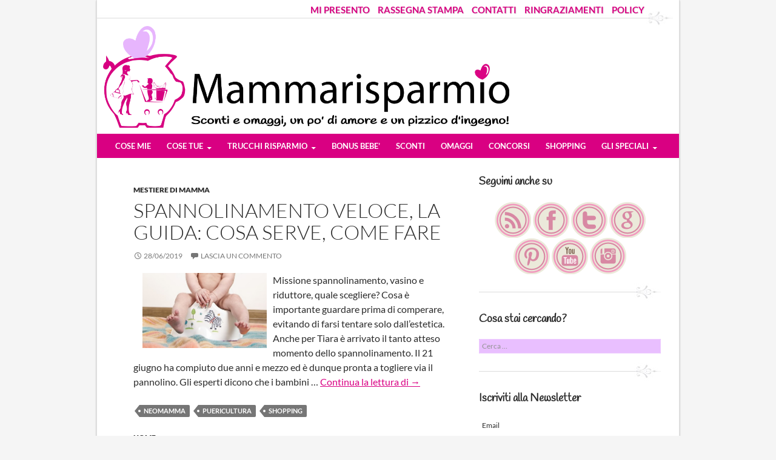

--- FILE ---
content_type: text/html; charset=UTF-8
request_url: https://mammarisparmio.it/tag/shopping/page/2/
body_size: 12578
content:
<!DOCTYPE html>
<!--[if IE 7]>
<html class="ie ie7" dir="ltr" lang="it-IT" prefix="og: https://ogp.me/ns#">
<![endif]-->
<!--[if IE 8]>
<html class="ie ie8" dir="ltr" lang="it-IT" prefix="og: https://ogp.me/ns#">
<![endif]-->
<!--[if !(IE 7) | !(IE 8) ]><!-->
<html dir="ltr" lang="it-IT" prefix="og: https://ogp.me/ns#">
<!--<![endif]-->
<head>
	<meta charset="UTF-8">
	<meta name="viewport" content="width=device-width">
        <meta name="p:domain_verify" content="9e9c20aebc4d60ff05fac00a81ff967b"/>
        <meta name="msvalidate.01" content="C414461DBF573681C7AA373F30BF57E1" /> 
	<meta property="fb:app_id" content="230093260448184"/>
	
	<link rel="profile" href="//gmpg.org/xfn/11">
	<link rel="pingback" href="https://mammarisparmio.it/xmlrpc.php">
	<link rel="shortcut icon" href="https://mammarisparmio.it/wp-content/themes/mammarisparmio/favicon.ico" />


	<!--[if lt IE 9]>
	<script src="https://mammarisparmio.it/wp-content/themes/twentyfourteen/js/html5.js"></script>
	<![endif]-->

        <script type="text/javascript">
          var ajaxurl = "https://mammarisparmio.it/wp-admin/admin-ajax.php";
        </script>

        <!-- Google Analytics-->
        <script type="text/javascript">
             (function(i,s,o,g,r,a,m){i['GoogleAnalyticsObject']=r;i[r]=i[r]||function(){
             (i[r].q=i[r].q||[]).push(arguments)},i[r].l=1*new Date();a=s.createElement(o),
             m=s.getElementsByTagName(o)[0];a.async=1;a.src=g;m.parentNode.insertBefore(a,m)
             })(window,document,'script','//www.google-analytics.com/analytics.js','ga');
             ga('create', 'UA-41649789-1', 'mammarisparmio.it');
             ga('set', 'anonymizeIp', true);
             ga('require', 'displayfeatures');
             ga('send', 'pageview');
        </script>
<!-- Global site tag (gtag.js) - Google Analytics -->
<script async src="https://www.googletagmanager.com/gtag/js?id=UA-111769568-1"></script>
<script>
  window.dataLayer = window.dataLayer || [];
  function gtag(){dataLayer.push(arguments);}
  gtag('js', new Date());

  gtag('config', 'UA-111769568-1');
</script>

<script async src="https://pagead2.googlesyndication.com/pagead/js/adsbygoogle.js"></script>
<script>
 (adsbygoogle = window.adsbygoogle || []).push({
   google_ad_client: "ca-pub-3099072528023601",
   enable_page_level_ads: true
 });
</script>


		<script type="text/javascript">function theChampLoadEvent(e){var t=window.onload;if(typeof window.onload!="function"){window.onload=e}else{window.onload=function(){t();e()}}}</script>
		<script type="text/javascript">var theChampDefaultLang = 'it_IT', theChampCloseIconPath = 'https://mammarisparmio.it/wp-content/plugins/super-socializer/images/close.png';</script>
		<script>var theChampSiteUrl = 'https://mammarisparmio.it', theChampVerified = 0, theChampEmailPopup = 0, heateorSsMoreSharePopupSearchText = 'Search';</script>
			<script> var theChampSharingAjaxUrl = 'https://mammarisparmio.it/wp-admin/admin-ajax.php', heateorSsFbMessengerAPI = 'https://www.facebook.com/dialog/send?app_id=595489497242932&display=popup&link=%encoded_post_url%&redirect_uri=%encoded_post_url%',heateorSsWhatsappShareAPI = 'web', heateorSsUrlCountFetched = [], heateorSsSharesText = 'Shares', heateorSsShareText = 'Share', theChampPluginIconPath = 'https://mammarisparmio.it/wp-content/plugins/super-socializer/images/logo.png', theChampSaveSharesLocally = 0, theChampHorizontalSharingCountEnable = 1, theChampVerticalSharingCountEnable = 0, theChampSharingOffset = -10, theChampCounterOffset = -10, theChampMobileStickySharingEnabled = 0, heateorSsCopyLinkMessage = "Link copied.";
		var heateorSsHorSharingShortUrl = "https://mammarisparmio.it/?p=14262";		</script>
			<style type="text/css">
						.the_champ_button_instagram span.the_champ_svg,a.the_champ_instagram span.the_champ_svg{background:radial-gradient(circle at 30% 107%,#fdf497 0,#fdf497 5%,#fd5949 45%,#d6249f 60%,#285aeb 90%)}
					.the_champ_horizontal_sharing .the_champ_svg,.heateor_ss_standard_follow_icons_container .the_champ_svg{
					color: #fff;
				border-width: 0px;
		border-style: solid;
		border-color: transparent;
	}
		.the_champ_horizontal_sharing .theChampTCBackground{
		color:#666;
	}
		.the_champ_horizontal_sharing span.the_champ_svg:hover,.heateor_ss_standard_follow_icons_container span.the_champ_svg:hover{
				border-color: transparent;
	}
		.the_champ_vertical_sharing span.the_champ_svg,.heateor_ss_floating_follow_icons_container span.the_champ_svg{
					color: #fff;
				border-width: 0px;
		border-style: solid;
		border-color: transparent;
	}
		.the_champ_vertical_sharing .theChampTCBackground{
		color:#666;
	}
		.the_champ_vertical_sharing span.the_champ_svg:hover,.heateor_ss_floating_follow_icons_container span.the_champ_svg:hover{
						border-color: transparent;
		}
	@media screen and (max-width:783px){.the_champ_vertical_sharing{display:none!important}}</style>
		<style>img:is([sizes="auto" i], [sizes^="auto," i]) { contain-intrinsic-size: 3000px 1500px }</style>
	
		<!-- All in One SEO 4.7.9.1 - aioseo.com -->
		<title>shopping | Mammarisparmio. Blog di una mamma che parla di risparmio - Part 2</title>
	<meta name="description" content="- Part 2" />
	<meta name="robots" content="noindex, nofollow, max-image-preview:large" />
	<meta name="google-site-verification" content="fDfYm7yXf34RCLsMVd6V1x9FxYVCVYj4Lb0rOnA2PA0" />
	<meta name="msvalidate.01" content="C414461DBF573681C7AA373F30BF57E1" />
	<meta name="p:domain_verify" content="9e9c20aebc4d60ff05fac00a81ff967b" />
	<link rel="canonical" href="https://mammarisparmio.it/tag/shopping/page/2/" />
	<link rel="prev" href="https://mammarisparmio.it/tag/shopping/" />
	<link rel="next" href="https://mammarisparmio.it/tag/shopping/page/3/" />
	<meta name="generator" content="All in One SEO (AIOSEO) 4.7.9.1" />
		<meta name="google" content="nositelinkssearchbox" />
		<script type="application/ld+json" class="aioseo-schema">
			{"@context":"https:\/\/schema.org","@graph":[{"@type":"BreadcrumbList","@id":"https:\/\/mammarisparmio.it\/tag\/shopping\/page\/2\/#breadcrumblist","itemListElement":[{"@type":"ListItem","@id":"https:\/\/mammarisparmio.it\/#listItem","position":1,"name":"Home","item":"https:\/\/mammarisparmio.it\/","nextItem":{"@type":"ListItem","@id":"https:\/\/mammarisparmio.it\/tag\/shopping\/#listItem","name":"shopping"}},{"@type":"ListItem","@id":"https:\/\/mammarisparmio.it\/tag\/shopping\/#listItem","position":2,"name":"shopping","previousItem":{"@type":"ListItem","@id":"https:\/\/mammarisparmio.it\/#listItem","name":"Home"}}]},{"@type":"CollectionPage","@id":"https:\/\/mammarisparmio.it\/tag\/shopping\/page\/2\/#collectionpage","url":"https:\/\/mammarisparmio.it\/tag\/shopping\/page\/2\/","name":"shopping | Mammarisparmio. Blog di una mamma che parla di risparmio - Part 2","description":"- Part 2","inLanguage":"it-IT","isPartOf":{"@id":"https:\/\/mammarisparmio.it\/#website"},"breadcrumb":{"@id":"https:\/\/mammarisparmio.it\/tag\/shopping\/page\/2\/#breadcrumblist"}},{"@type":"Person","@id":"https:\/\/mammarisparmio.it\/#person","name":"Mammarisparmio","image":{"@type":"ImageObject","@id":"https:\/\/mammarisparmio.it\/tag\/shopping\/page\/2\/#personImage","url":"https:\/\/secure.gravatar.com\/avatar\/ba41c53cf84618421a3ccba045ee6f4b5ad50e894d8851332415b0cd00d87c62?s=96&d=monsterid&r=g","width":96,"height":96,"caption":"Mammarisparmio"},"sameAs":["https:\/\/www.facebook.com\/ilaria.cuzzolin"]},{"@type":"WebSite","@id":"https:\/\/mammarisparmio.it\/#website","url":"https:\/\/mammarisparmio.it\/","name":"Mammarisparmio. Blog di una mamma che parla di risparmio","description":"Una mamma blogger che parla di risparmio, gravidanza e figli","inLanguage":"it-IT","publisher":{"@id":"https:\/\/mammarisparmio.it\/#person"}}]}
		</script>
		<!-- All in One SEO -->

<link rel='dns-prefetch' href='//www.mammarisparmio.it' />
<link rel="alternate" type="application/rss+xml" title="Mammarisparmio. Blog di una mamma che parla di risparmio &raquo; Feed" href="https://mammarisparmio.it/feed/" />
<link rel="alternate" type="application/rss+xml" title="Mammarisparmio. Blog di una mamma che parla di risparmio &raquo; Feed dei commenti" href="https://mammarisparmio.it/comments/feed/" />
<link rel="alternate" type="application/rss+xml" title="Mammarisparmio. Blog di una mamma che parla di risparmio &raquo; shopping Feed del tag" href="https://mammarisparmio.it/tag/shopping/feed/" />
<link rel='stylesheet' id='validate-engine-css-css' href='https://mammarisparmio.it/wp-content/plugins/wysija-newsletters/css/validationEngine.jquery.css' type='text/css' media='all' />
<link rel='stylesheet' id='sbi_styles-css' href='https://mammarisparmio.it/wp-content/plugins/instagram-feed/css/sbi-styles.min.css' type='text/css' media='all' />
<link rel='stylesheet' id='wp-block-library-css' href='https://mammarisparmio.it/wp-includes/css/dist/block-library/style.min.css' type='text/css' media='all' />
<style id='classic-theme-styles-inline-css' type='text/css'>
/*! This file is auto-generated */
.wp-block-button__link{color:#fff;background-color:#32373c;border-radius:9999px;box-shadow:none;text-decoration:none;padding:calc(.667em + 2px) calc(1.333em + 2px);font-size:1.125em}.wp-block-file__button{background:#32373c;color:#fff;text-decoration:none}
</style>
<style id='global-styles-inline-css' type='text/css'>
:root{--wp--preset--aspect-ratio--square: 1;--wp--preset--aspect-ratio--4-3: 4/3;--wp--preset--aspect-ratio--3-4: 3/4;--wp--preset--aspect-ratio--3-2: 3/2;--wp--preset--aspect-ratio--2-3: 2/3;--wp--preset--aspect-ratio--16-9: 16/9;--wp--preset--aspect-ratio--9-16: 9/16;--wp--preset--color--black: #000000;--wp--preset--color--cyan-bluish-gray: #abb8c3;--wp--preset--color--white: #ffffff;--wp--preset--color--pale-pink: #f78da7;--wp--preset--color--vivid-red: #cf2e2e;--wp--preset--color--luminous-vivid-orange: #ff6900;--wp--preset--color--luminous-vivid-amber: #fcb900;--wp--preset--color--light-green-cyan: #7bdcb5;--wp--preset--color--vivid-green-cyan: #00d084;--wp--preset--color--pale-cyan-blue: #8ed1fc;--wp--preset--color--vivid-cyan-blue: #0693e3;--wp--preset--color--vivid-purple: #9b51e0;--wp--preset--gradient--vivid-cyan-blue-to-vivid-purple: linear-gradient(135deg,rgba(6,147,227,1) 0%,rgb(155,81,224) 100%);--wp--preset--gradient--light-green-cyan-to-vivid-green-cyan: linear-gradient(135deg,rgb(122,220,180) 0%,rgb(0,208,130) 100%);--wp--preset--gradient--luminous-vivid-amber-to-luminous-vivid-orange: linear-gradient(135deg,rgba(252,185,0,1) 0%,rgba(255,105,0,1) 100%);--wp--preset--gradient--luminous-vivid-orange-to-vivid-red: linear-gradient(135deg,rgba(255,105,0,1) 0%,rgb(207,46,46) 100%);--wp--preset--gradient--very-light-gray-to-cyan-bluish-gray: linear-gradient(135deg,rgb(238,238,238) 0%,rgb(169,184,195) 100%);--wp--preset--gradient--cool-to-warm-spectrum: linear-gradient(135deg,rgb(74,234,220) 0%,rgb(151,120,209) 20%,rgb(207,42,186) 40%,rgb(238,44,130) 60%,rgb(251,105,98) 80%,rgb(254,248,76) 100%);--wp--preset--gradient--blush-light-purple: linear-gradient(135deg,rgb(255,206,236) 0%,rgb(152,150,240) 100%);--wp--preset--gradient--blush-bordeaux: linear-gradient(135deg,rgb(254,205,165) 0%,rgb(254,45,45) 50%,rgb(107,0,62) 100%);--wp--preset--gradient--luminous-dusk: linear-gradient(135deg,rgb(255,203,112) 0%,rgb(199,81,192) 50%,rgb(65,88,208) 100%);--wp--preset--gradient--pale-ocean: linear-gradient(135deg,rgb(255,245,203) 0%,rgb(182,227,212) 50%,rgb(51,167,181) 100%);--wp--preset--gradient--electric-grass: linear-gradient(135deg,rgb(202,248,128) 0%,rgb(113,206,126) 100%);--wp--preset--gradient--midnight: linear-gradient(135deg,rgb(2,3,129) 0%,rgb(40,116,252) 100%);--wp--preset--font-size--small: 13px;--wp--preset--font-size--medium: 20px;--wp--preset--font-size--large: 36px;--wp--preset--font-size--x-large: 42px;--wp--preset--spacing--20: 0.44rem;--wp--preset--spacing--30: 0.67rem;--wp--preset--spacing--40: 1rem;--wp--preset--spacing--50: 1.5rem;--wp--preset--spacing--60: 2.25rem;--wp--preset--spacing--70: 3.38rem;--wp--preset--spacing--80: 5.06rem;--wp--preset--shadow--natural: 6px 6px 9px rgba(0, 0, 0, 0.2);--wp--preset--shadow--deep: 12px 12px 50px rgba(0, 0, 0, 0.4);--wp--preset--shadow--sharp: 6px 6px 0px rgba(0, 0, 0, 0.2);--wp--preset--shadow--outlined: 6px 6px 0px -3px rgba(255, 255, 255, 1), 6px 6px rgba(0, 0, 0, 1);--wp--preset--shadow--crisp: 6px 6px 0px rgba(0, 0, 0, 1);}:where(.is-layout-flex){gap: 0.5em;}:where(.is-layout-grid){gap: 0.5em;}body .is-layout-flex{display: flex;}.is-layout-flex{flex-wrap: wrap;align-items: center;}.is-layout-flex > :is(*, div){margin: 0;}body .is-layout-grid{display: grid;}.is-layout-grid > :is(*, div){margin: 0;}:where(.wp-block-columns.is-layout-flex){gap: 2em;}:where(.wp-block-columns.is-layout-grid){gap: 2em;}:where(.wp-block-post-template.is-layout-flex){gap: 1.25em;}:where(.wp-block-post-template.is-layout-grid){gap: 1.25em;}.has-black-color{color: var(--wp--preset--color--black) !important;}.has-cyan-bluish-gray-color{color: var(--wp--preset--color--cyan-bluish-gray) !important;}.has-white-color{color: var(--wp--preset--color--white) !important;}.has-pale-pink-color{color: var(--wp--preset--color--pale-pink) !important;}.has-vivid-red-color{color: var(--wp--preset--color--vivid-red) !important;}.has-luminous-vivid-orange-color{color: var(--wp--preset--color--luminous-vivid-orange) !important;}.has-luminous-vivid-amber-color{color: var(--wp--preset--color--luminous-vivid-amber) !important;}.has-light-green-cyan-color{color: var(--wp--preset--color--light-green-cyan) !important;}.has-vivid-green-cyan-color{color: var(--wp--preset--color--vivid-green-cyan) !important;}.has-pale-cyan-blue-color{color: var(--wp--preset--color--pale-cyan-blue) !important;}.has-vivid-cyan-blue-color{color: var(--wp--preset--color--vivid-cyan-blue) !important;}.has-vivid-purple-color{color: var(--wp--preset--color--vivid-purple) !important;}.has-black-background-color{background-color: var(--wp--preset--color--black) !important;}.has-cyan-bluish-gray-background-color{background-color: var(--wp--preset--color--cyan-bluish-gray) !important;}.has-white-background-color{background-color: var(--wp--preset--color--white) !important;}.has-pale-pink-background-color{background-color: var(--wp--preset--color--pale-pink) !important;}.has-vivid-red-background-color{background-color: var(--wp--preset--color--vivid-red) !important;}.has-luminous-vivid-orange-background-color{background-color: var(--wp--preset--color--luminous-vivid-orange) !important;}.has-luminous-vivid-amber-background-color{background-color: var(--wp--preset--color--luminous-vivid-amber) !important;}.has-light-green-cyan-background-color{background-color: var(--wp--preset--color--light-green-cyan) !important;}.has-vivid-green-cyan-background-color{background-color: var(--wp--preset--color--vivid-green-cyan) !important;}.has-pale-cyan-blue-background-color{background-color: var(--wp--preset--color--pale-cyan-blue) !important;}.has-vivid-cyan-blue-background-color{background-color: var(--wp--preset--color--vivid-cyan-blue) !important;}.has-vivid-purple-background-color{background-color: var(--wp--preset--color--vivid-purple) !important;}.has-black-border-color{border-color: var(--wp--preset--color--black) !important;}.has-cyan-bluish-gray-border-color{border-color: var(--wp--preset--color--cyan-bluish-gray) !important;}.has-white-border-color{border-color: var(--wp--preset--color--white) !important;}.has-pale-pink-border-color{border-color: var(--wp--preset--color--pale-pink) !important;}.has-vivid-red-border-color{border-color: var(--wp--preset--color--vivid-red) !important;}.has-luminous-vivid-orange-border-color{border-color: var(--wp--preset--color--luminous-vivid-orange) !important;}.has-luminous-vivid-amber-border-color{border-color: var(--wp--preset--color--luminous-vivid-amber) !important;}.has-light-green-cyan-border-color{border-color: var(--wp--preset--color--light-green-cyan) !important;}.has-vivid-green-cyan-border-color{border-color: var(--wp--preset--color--vivid-green-cyan) !important;}.has-pale-cyan-blue-border-color{border-color: var(--wp--preset--color--pale-cyan-blue) !important;}.has-vivid-cyan-blue-border-color{border-color: var(--wp--preset--color--vivid-cyan-blue) !important;}.has-vivid-purple-border-color{border-color: var(--wp--preset--color--vivid-purple) !important;}.has-vivid-cyan-blue-to-vivid-purple-gradient-background{background: var(--wp--preset--gradient--vivid-cyan-blue-to-vivid-purple) !important;}.has-light-green-cyan-to-vivid-green-cyan-gradient-background{background: var(--wp--preset--gradient--light-green-cyan-to-vivid-green-cyan) !important;}.has-luminous-vivid-amber-to-luminous-vivid-orange-gradient-background{background: var(--wp--preset--gradient--luminous-vivid-amber-to-luminous-vivid-orange) !important;}.has-luminous-vivid-orange-to-vivid-red-gradient-background{background: var(--wp--preset--gradient--luminous-vivid-orange-to-vivid-red) !important;}.has-very-light-gray-to-cyan-bluish-gray-gradient-background{background: var(--wp--preset--gradient--very-light-gray-to-cyan-bluish-gray) !important;}.has-cool-to-warm-spectrum-gradient-background{background: var(--wp--preset--gradient--cool-to-warm-spectrum) !important;}.has-blush-light-purple-gradient-background{background: var(--wp--preset--gradient--blush-light-purple) !important;}.has-blush-bordeaux-gradient-background{background: var(--wp--preset--gradient--blush-bordeaux) !important;}.has-luminous-dusk-gradient-background{background: var(--wp--preset--gradient--luminous-dusk) !important;}.has-pale-ocean-gradient-background{background: var(--wp--preset--gradient--pale-ocean) !important;}.has-electric-grass-gradient-background{background: var(--wp--preset--gradient--electric-grass) !important;}.has-midnight-gradient-background{background: var(--wp--preset--gradient--midnight) !important;}.has-small-font-size{font-size: var(--wp--preset--font-size--small) !important;}.has-medium-font-size{font-size: var(--wp--preset--font-size--medium) !important;}.has-large-font-size{font-size: var(--wp--preset--font-size--large) !important;}.has-x-large-font-size{font-size: var(--wp--preset--font-size--x-large) !important;}
:where(.wp-block-post-template.is-layout-flex){gap: 1.25em;}:where(.wp-block-post-template.is-layout-grid){gap: 1.25em;}
:where(.wp-block-columns.is-layout-flex){gap: 2em;}:where(.wp-block-columns.is-layout-grid){gap: 2em;}
:root :where(.wp-block-pullquote){font-size: 1.5em;line-height: 1.6;}
</style>
<link rel='stylesheet' id='parent-style-css' href='https://mammarisparmio.it/wp-content/themes/twentyfourteen/style.css' type='text/css' media='all' />
<link rel='stylesheet' id='fancybox_css-css' href='https://mammarisparmio.it/wp-content/themes/mammarisparmio/css/jquery.fancybox.css' type='text/css' media='all' />
<link rel='stylesheet' id='twentyfourteen-lato-css' href='https://mammarisparmio.it/wp-content/themes/twentyfourteen/fonts/font-lato.css' type='text/css' media='all' />
<link rel='stylesheet' id='genericons-css' href='https://mammarisparmio.it/wp-content/themes/twentyfourteen/genericons/genericons.css' type='text/css' media='all' />
<link rel='stylesheet' id='twentyfourteen-style-css' href='https://mammarisparmio.it/wp-content/themes/mammarisparmio/style.css' type='text/css' media='all' />
<link rel='stylesheet' id='twentyfourteen-block-style-css' href='https://mammarisparmio.it/wp-content/themes/twentyfourteen/css/blocks.css' type='text/css' media='all' />
<!--[if lt IE 9]>
<link rel='stylesheet' id='twentyfourteen-ie-css' href='https://mammarisparmio.it/wp-content/themes/twentyfourteen/css/ie.css' type='text/css' media='all' />
<![endif]-->
<style id='akismet-widget-style-inline-css' type='text/css'>

			.a-stats {
				--akismet-color-mid-green: #357b49;
				--akismet-color-white: #fff;
				--akismet-color-light-grey: #f6f7f7;

				max-width: 350px;
				width: auto;
			}

			.a-stats * {
				all: unset;
				box-sizing: border-box;
			}

			.a-stats strong {
				font-weight: 600;
			}

			.a-stats a.a-stats__link,
			.a-stats a.a-stats__link:visited,
			.a-stats a.a-stats__link:active {
				background: var(--akismet-color-mid-green);
				border: none;
				box-shadow: none;
				border-radius: 8px;
				color: var(--akismet-color-white);
				cursor: pointer;
				display: block;
				font-family: -apple-system, BlinkMacSystemFont, 'Segoe UI', 'Roboto', 'Oxygen-Sans', 'Ubuntu', 'Cantarell', 'Helvetica Neue', sans-serif;
				font-weight: 500;
				padding: 12px;
				text-align: center;
				text-decoration: none;
				transition: all 0.2s ease;
			}

			/* Extra specificity to deal with TwentyTwentyOne focus style */
			.widget .a-stats a.a-stats__link:focus {
				background: var(--akismet-color-mid-green);
				color: var(--akismet-color-white);
				text-decoration: none;
			}

			.a-stats a.a-stats__link:hover {
				filter: brightness(110%);
				box-shadow: 0 4px 12px rgba(0, 0, 0, 0.06), 0 0 2px rgba(0, 0, 0, 0.16);
			}

			.a-stats .count {
				color: var(--akismet-color-white);
				display: block;
				font-size: 1.5em;
				line-height: 1.4;
				padding: 0 13px;
				white-space: nowrap;
			}
		
</style>
<link rel='stylesheet' id='the_champ_frontend_css-css' href='https://mammarisparmio.it/wp-content/plugins/super-socializer/css/front.css' type='text/css' media='all' />
<script type="text/javascript" src="//www.mammarisparmio.it/wp-includes/js/jquery/jquery.js" id="jquery-js"></script>
<script type="text/javascript" src="https://mammarisparmio.it/wp-content/themes/twentyfourteen/js/functions.js" id="twentyfourteen-script-js" defer="defer" data-wp-strategy="defer"></script>
<link rel="https://api.w.org/" href="https://mammarisparmio.it/wp-json/" /><link rel="alternate" title="JSON" type="application/json" href="https://mammarisparmio.it/wp-json/wp/v2/tags/850" /><link rel="EditURI" type="application/rsd+xml" title="RSD" href="https://mammarisparmio.it/xmlrpc.php?rsd" />
		<style type="text/css" id="twentyfourteen-header-css">
				.site-title,
		.site-description {
			clip: rect(1px 1px 1px 1px); /* IE7 */
			clip: rect(1px, 1px, 1px, 1px);
			position: absolute;
		}
				</style>
		
</head>
<body class="archive paged tag tag-shopping tag-850 paged-2 tag-paged-2 wp-theme-twentyfourteen wp-child-theme-mammarisparmio header-image list-view">
	<div id="page" class="hfeed site">
    <div id="site-extra-menu" class="site-header">
	<nav id="extra-navigation" class="site-navigation extra-navigation" role="navigation">
	    <div class="menu-info-rubriche-container"><ul id="menu-info-rubriche" class="nav-menu"><li id="menu-item-12984" class="menu-item menu-item-type-post_type menu-item-object-page menu-item-12984"><a href="https://mammarisparmio.it/chi-e-mammarisparmio-ilaria-cuzzolin/">MI PRESENTO</a></li>
<li id="menu-item-717" class="menu-item menu-item-type-post_type menu-item-object-page menu-item-717"><a href="https://mammarisparmio.it/parlano-di-noi/">RASSEGNA STAMPA</a></li>
<li id="menu-item-1627" class="menu-item menu-item-type-post_type menu-item-object-page menu-item-1627"><a href="https://mammarisparmio.it/contatti/">CONTATTI</a></li>
<li id="menu-item-12985" class="menu-item menu-item-type-post_type menu-item-object-page menu-item-12985"><a href="https://mammarisparmio.it/2016-2/">RINGRAZIAMENTI</a></li>
<li id="menu-item-12986" class="menu-item menu-item-type-post_type menu-item-object-page menu-item-privacy-policy menu-item-12986"><a rel="privacy-policy" href="https://mammarisparmio.it/policy/">POLICY</a></li>
</ul></div>	</nav>
    </div>

    <div class="mammarisparmio-separator" style="margin-right:10px; height:25px;background: url('/wp-content/themes/mammarisparmio/images/line-very-long-horizontal.png') repeat-x scroll center right transparent; background-repeat: no-repeat;"></div>
		<div id="site-header">
	    <a href="https://mammarisparmio.it/" rel="home"><img src="https://www.mammarisparmio.it/wp-content/uploads/2014/02/cropped-banner-definitivo-21-2.png" width="670" height="250" alt=""></a>
	    	</div>
	
	<header id="masthead" class="site-header" role="banner">
		<div class="header-main">
			<h1 class="site-title"><a href="https://mammarisparmio.it/" rel="home">Mammarisparmio. Blog di una mamma che parla di risparmio</a></h1>
			<nav id="primary-navigation" class="site-navigation primary-navigation" role="navigation">
				<h2 class="menu-toggle">Menu principale</h2>
				<a class="screen-reader-text skip-link" href="#content">Vai al contenuto</a>
				<div class="menu-menu-mamma-risparmio-container"><ul id="menu-menu-mamma-risparmio" class="nav-menu"><li id="menu-item-269" class="menu-item menu-item-type-taxonomy menu-item-object-category menu-item-269"><a href="https://mammarisparmio.it/category/qui-casa-risparmio/">COSE MIE</a></li>
<li id="menu-item-1634" class="menu-item menu-item-type-taxonomy menu-item-object-category menu-item-has-children menu-item-1634"><a href="https://mammarisparmio.it/category/mestiere-di-mamma/storie-di-mammerisparmio/">COSE TUE</a>
<ul class="sub-menu">
	<li id="menu-item-1636" class="menu-item menu-item-type-taxonomy menu-item-object-category menu-item-1636"><a href="https://mammarisparmio.it/category/mestiere-di-mamma/storie-di-mammerisparmio/il-tuo-parto/">Il tuo parto</a></li>
	<li id="menu-item-1635" class="menu-item menu-item-type-taxonomy menu-item-object-category menu-item-1635"><a href="https://mammarisparmio.it/category/mestiere-di-mamma/storie-di-mammerisparmio/i-tuoi-consigli-risparmio/">I tuoi consigli</a></li>
	<li id="menu-item-1646" class="menu-item menu-item-type-taxonomy menu-item-object-category menu-item-1646"><a href="https://mammarisparmio.it/category/le-tue-ricette-risparmio/">Le tue ricette</a></li>
</ul>
</li>
<li id="menu-item-268" class="menu-item menu-item-type-taxonomy menu-item-object-category menu-item-has-children menu-item-268"><a href="https://mammarisparmio.it/category/i-trucchi-risparmio/">TRUCCHI RISPARMIO</a>
<ul class="sub-menu">
	<li id="menu-item-2156" class="menu-item menu-item-type-taxonomy menu-item-object-category menu-item-2156"><a href="https://mammarisparmio.it/category/i-trucchi-risparmio/risparmio-casa/">Risparmio Casa</a></li>
	<li id="menu-item-2155" class="menu-item menu-item-type-taxonomy menu-item-object-category menu-item-2155"><a href="https://mammarisparmio.it/category/i-tutorial-di-mammarisparmio/">I tutorial di Mammarisparmio</a></li>
</ul>
</li>
<li id="menu-item-263" class="menu-item menu-item-type-taxonomy menu-item-object-category menu-item-263"><a href="https://mammarisparmio.it/category/burocrazia/">BONUS BEBE&#8217;</a></li>
<li id="menu-item-282" class="menu-item menu-item-type-taxonomy menu-item-object-category menu-item-282"><a href="https://mammarisparmio.it/category/buoni-sconto-2/">SCONTI</a></li>
<li id="menu-item-266" class="menu-item menu-item-type-taxonomy menu-item-object-category menu-item-266"><a href="https://mammarisparmio.it/category/coupon-omaggio/">OMAGGI</a></li>
<li id="menu-item-571" class="menu-item menu-item-type-taxonomy menu-item-object-category menu-item-571"><a href="https://mammarisparmio.it/category/concorsi-2/">CONCORSI</a></li>
<li id="menu-item-2157" class="menu-item menu-item-type-taxonomy menu-item-object-category menu-item-2157"><a href="https://mammarisparmio.it/category/prodotti-risparmio/">SHOPPING</a></li>
<li id="menu-item-2012" class="menu-item menu-item-type-taxonomy menu-item-object-category menu-item-has-children menu-item-2012"><a href="https://mammarisparmio.it/category/gli-speciali/">GLI SPECIALI</a>
<ul class="sub-menu">
	<li id="menu-item-1647" class="menu-item menu-item-type-taxonomy menu-item-object-category menu-item-1647"><a href="https://mammarisparmio.it/category/gli-speciali/scuola-di-dolci-per-negati/">Scuola di Dolci per negati</a></li>
	<li id="menu-item-2714" class="menu-item menu-item-type-taxonomy menu-item-object-category menu-item-2714"><a href="https://mammarisparmio.it/category/gli-speciali/un-neopapa-e-la-felicita/">Un neopapà e la felicità</a></li>
	<li id="menu-item-1823" class="menu-item menu-item-type-post_type menu-item-object-page menu-item-1823"><a href="https://mammarisparmio.it/dubbi-problemi-con-i-dentini-di-tuo-figlio-fai-qui-la-tua-domanda-online-allesperto/">Sos Dentini</a></li>
</ul>
</li>
</ul></div>			</nav>
		</div>

	</header><!-- #masthead -->

	<div id="main" class="site-main">

	<section id="primary" class="content-area">
		<div id="content" class="site-content" role="main">

			
			<header class="archive-header">
				<h1 class="archive-title">Archivi tag: shopping</h1>

							</header><!-- .archive-header -->

			
<article id="post-14262" class="post-14262 post type-post status-publish format-standard has-post-thumbnail hentry category-mestiere-di-mamma tag-neomamma tag-puericultura tag-shopping">
	

	<header class="entry-header">
				<div class="entry-meta">
			<span class="cat-links"><a href="https://mammarisparmio.it/category/mestiere-di-mamma/" rel="category tag">Mestiere di mamma</a></span>
		</div>
		<h1 class="entry-title"><a href="https://mammarisparmio.it/spannolinamento-veloce-la-guida-cosa-serve-come-fare/" rel="bookmark">SPANNOLINAMENTO VELOCE, la guida: cosa serve, come fare</a></h1>
		<div class="entry-meta">
<!-- prova fabio  content.php--> 
<span style="display:none">
	
	<time class="entry-date published" datetime="28 Giugno 2019">28 Giugno 2019		</time>
	<time class="updated" datetime="1 Luglio 2019">1 Luglio 2019			</time >
			<span class="vcard author">
				<span class="fn">
					<a href="https://mammarisparmio.it/author/admin/" title="Articoli scritti da Mammarisparmio" rel="author">Mammarisparmio</a><a href="" rel="author" title="Google Plus Profile for +" plugin="Google Plus Authorship">+</a>				</span>
			</span>
</span>
			
<!-- fine prova fabio -->
			<span class="entry-date"><a href="https://mammarisparmio.it/spannolinamento-veloce-la-guida-cosa-serve-come-fare/" rel="bookmark"><time class="entry-date" datetime="2019-06-28T13:34:42+00:00">28/06/2019</time></a></span> <span class="byline"><span class="author vcard"><a class="url fn n" href="https://mammarisparmio.it/author/admin/" rel="author">Mammarisparmio</a></span></span>			<span class="comments-link"><a href="https://mammarisparmio.it/spannolinamento-veloce-la-guida-cosa-serve-come-fare/#respond">Lascia un commento</a></span>
					</div><!-- .entry-meta -->
	</header><!-- .entry-header -->

		
	<a class="post-thumbnail" href="https://mammarisparmio.it/spannolinamento-veloce-la-guida-cosa-serve-come-fare/" aria-hidden="true">
			<img width="423" height="257" src="https://mammarisparmio.it/wp-content/uploads/2019/06/dopo-7-giorni-ancora-pannolino.jpg" class="attachment-post-thumbnail size-post-thumbnail wp-post-image" alt="SPANNOLINAMENTO VELOCE, la guida: cosa serve, come fare" decoding="async" fetchpriority="high" srcset="https://mammarisparmio.it/wp-content/uploads/2019/06/dopo-7-giorni-ancora-pannolino.jpg 423w, https://mammarisparmio.it/wp-content/uploads/2019/06/dopo-7-giorni-ancora-pannolino-300x182.jpg 300w, https://mammarisparmio.it/wp-content/uploads/2019/06/dopo-7-giorni-ancora-pannolino-115x70.jpg 115w, https://mammarisparmio.it/wp-content/uploads/2019/06/dopo-7-giorni-ancora-pannolino-280x170.jpg 280w" sizes="(max-width: 423px) 100vw, 423px" />	</a>

				<div class="entry-content">
		<p>Missione spannolinamento, vasino e riduttore, quale scegliere? Cosa è importante guardare prima di comperare, evitando di farsi tentare solo dall&#8217;estetica. Anche per Tiara è arrivato il tanto atteso momento dello spannolinamento. Il 21 giugno ha compiuto due anni e mezzo ed è dunque pronta a togliere via il pannolino. Gli esperti dicono che i bambini &hellip; <a href="https://mammarisparmio.it/spannolinamento-veloce-la-guida-cosa-serve-come-fare/" class="more-link">Continua la lettura di <span class="screen-reader-text">SPANNOLINAMENTO VELOCE, la guida: cosa serve, come fare</span> <span class="meta-nav">&rarr;</span></a></p>
	</div><!-- .entry-content -->
	
	<footer class="entry-meta"><span class="tag-links"><a href="https://mammarisparmio.it/tag/neomamma/" rel="tag">neomamma</a><a href="https://mammarisparmio.it/tag/puericultura/" rel="tag">puericultura</a><a href="https://mammarisparmio.it/tag/shopping/" rel="tag">shopping</a></span></footer></article><!-- #post-## -->

<article id="post-13580" class="post-13580 post type-post status-publish format-standard has-post-thumbnail hentry category-home tag-moda-bimbo tag-neonato tag-shopping tag-trucchi-risparmio">
	

	<header class="entry-header">
				<div class="entry-meta">
			<span class="cat-links"><a href="https://mammarisparmio.it/category/home/" rel="category tag">HOME</a></span>
		</div>
		<h1 class="entry-title"><a href="https://mammarisparmio.it/abbigliamento-bambino-a-meno-di-meta-prezzo-da-baby-bazar/" rel="bookmark">ABBIGLIAMENTO BAMBINO A MENO DI META’ PREZZO DA BABY BAZAR</a></h1>
		<div class="entry-meta">
<!-- prova fabio  content.php--> 
<span style="display:none">
	
	<time class="entry-date published" datetime="16 Settembre 2018">16 Settembre 2018		</time>
	<time class="updated" datetime="16 Settembre 2018">16 Settembre 2018			</time >
			<span class="vcard author">
				<span class="fn">
					<a href="https://mammarisparmio.it/author/admin/" title="Articoli scritti da Mammarisparmio" rel="author">Mammarisparmio</a><a href="" rel="author" title="Google Plus Profile for +" plugin="Google Plus Authorship">+</a>				</span>
			</span>
</span>
			
<!-- fine prova fabio -->
			<span class="entry-date"><a href="https://mammarisparmio.it/abbigliamento-bambino-a-meno-di-meta-prezzo-da-baby-bazar/" rel="bookmark"><time class="entry-date" datetime="2018-09-16T07:37:55+00:00">16/09/2018</time></a></span> <span class="byline"><span class="author vcard"><a class="url fn n" href="https://mammarisparmio.it/author/admin/" rel="author">Mammarisparmio</a></span></span>			<span class="comments-link"><a href="https://mammarisparmio.it/abbigliamento-bambino-a-meno-di-meta-prezzo-da-baby-bazar/#respond">Lascia un commento</a></span>
					</div><!-- .entry-meta -->
	</header><!-- .entry-header -->

		
	<a class="post-thumbnail" href="https://mammarisparmio.it/abbigliamento-bambino-a-meno-di-meta-prezzo-da-baby-bazar/" aria-hidden="true">
			<img width="672" height="372" src="https://mammarisparmio.it/wp-content/uploads/2018/09/baby-bazar-negozio-672x372.jpg" class="attachment-post-thumbnail size-post-thumbnail wp-post-image" alt="ABBIGLIAMENTO BAMBINO A MENO DI META’ PREZZO DA BABY BAZAR" decoding="async" />	</a>

				<div class="entry-content">
		<p>Se mi seguite (soprattutto su Instagram) saprete che abbiamo traslocato da un paio di settimane. Nel sistemare i pacchi mi sono resa conto della quantità di roba &#8211; molta inutile &#8211; che ho accumulato per le bambine in questi anni. Ma quante cose hanno i nostri figli? E io che pensavo di essere una mamma &hellip; <a href="https://mammarisparmio.it/abbigliamento-bambino-a-meno-di-meta-prezzo-da-baby-bazar/" class="more-link">Continua la lettura di <span class="screen-reader-text">ABBIGLIAMENTO BAMBINO A MENO DI META’ PREZZO DA BABY BAZAR</span> <span class="meta-nav">&rarr;</span></a></p>
	</div><!-- .entry-content -->
	
	<footer class="entry-meta"><span class="tag-links"><a href="https://mammarisparmio.it/tag/moda-bimbo/" rel="tag">moda bimbo</a><a href="https://mammarisparmio.it/tag/neonato/" rel="tag">neonato</a><a href="https://mammarisparmio.it/tag/shopping/" rel="tag">shopping</a><a href="https://mammarisparmio.it/tag/trucchi-risparmio/" rel="tag">trucchi risparmio</a></span></footer></article><!-- #post-## -->

<article id="post-13587" class="post-13587 post type-post status-publish format-standard has-post-thumbnail hentry category-buoni-sconto-2 tag-codice-sconto tag-coupon tag-promozioni-online tag-shopping">
	

	<header class="entry-header">
				<div class="entry-meta">
			<span class="cat-links"><a href="https://mammarisparmio.it/category/buoni-sconto-2/" rel="category tag">PAZZI PER LO SCONTO</a></span>
		</div>
		<h1 class="entry-title"><a href="https://mammarisparmio.it/codici-sconto-su-groupon-e-amazon-le-migliori-promozioni-in-italia/" rel="bookmark">CODICI SCONTO SU GROUPON E AMAZON, LE MIGLIORI PROMOZIONI IN ITALIA</a></h1>
		<div class="entry-meta">
<!-- prova fabio  content.php--> 
<span style="display:none">
	
	<time class="entry-date published" datetime="16 Settembre 2018">16 Settembre 2018		</time>
	<time class="updated" datetime="16 Settembre 2018">16 Settembre 2018			</time >
			<span class="vcard author">
				<span class="fn">
					<a href="https://mammarisparmio.it/author/admin/" title="Articoli scritti da Mammarisparmio" rel="author">Mammarisparmio</a><a href="" rel="author" title="Google Plus Profile for +" plugin="Google Plus Authorship">+</a>				</span>
			</span>
</span>
			
<!-- fine prova fabio -->
			<span class="entry-date"><a href="https://mammarisparmio.it/codici-sconto-su-groupon-e-amazon-le-migliori-promozioni-in-italia/" rel="bookmark"><time class="entry-date" datetime="2018-09-16T05:51:28+00:00">16/09/2018</time></a></span> <span class="byline"><span class="author vcard"><a class="url fn n" href="https://mammarisparmio.it/author/admin/" rel="author">Mammarisparmio</a></span></span>			<span class="comments-link"><a href="https://mammarisparmio.it/codici-sconto-su-groupon-e-amazon-le-migliori-promozioni-in-italia/#respond">Lascia un commento</a></span>
					</div><!-- .entry-meta -->
	</header><!-- .entry-header -->

		
	<a class="post-thumbnail" href="https://mammarisparmio.it/codici-sconto-su-groupon-e-amazon-le-migliori-promozioni-in-italia/" aria-hidden="true">
			<img width="640" height="372" src="https://mammarisparmio.it/wp-content/uploads/2018/09/online-1331030_640-640x372.png" class="attachment-post-thumbnail size-post-thumbnail wp-post-image" alt="CODICI SCONTO SU GROUPON E AMAZON, LE MIGLIORI PROMOZIONI IN ITALIA" decoding="async" />	</a>

				<div class="entry-content">
		<p>Acquistare con i codici sconto è sempre di più un’abitudine anche per i cittadini italiani. Grazie all’aumento della popolarità dell’e-commerce e una maggiore propensione degli utenti di internet nell’utilizzare la carta di credito online la richiesta di codici sconto per risparmiare sul proprio ordine ha raggiunto livelli senza precedenti.  Che cos’è un codice sconto?   Il codice sconto, noto &hellip; <a href="https://mammarisparmio.it/codici-sconto-su-groupon-e-amazon-le-migliori-promozioni-in-italia/" class="more-link">Continua la lettura di <span class="screen-reader-text">CODICI SCONTO SU GROUPON E AMAZON, LE MIGLIORI PROMOZIONI IN ITALIA</span> <span class="meta-nav">&rarr;</span></a></p>
	</div><!-- .entry-content -->
	
	<footer class="entry-meta"><span class="tag-links"><a href="https://mammarisparmio.it/tag/codice-sconto/" rel="tag">codice sconto</a><a href="https://mammarisparmio.it/tag/coupon/" rel="tag">coupon</a><a href="https://mammarisparmio.it/tag/promozioni-online/" rel="tag">promozioni online</a><a href="https://mammarisparmio.it/tag/shopping/" rel="tag">shopping</a></span></footer></article><!-- #post-## -->

<article id="post-13521" class="post-13521 post type-post status-publish format-standard has-post-thumbnail hentry category-bellezza tag-bellezza tag-shopping tag-tech">
	

	<header class="entry-header">
				<div class="entry-meta">
			<span class="cat-links"><a href="https://mammarisparmio.it/category/bellezza/" rel="category tag">BELLEZZA</a></span>
		</div>
		<h1 class="entry-title"><a href="https://mammarisparmio.it/peli-nel-naso-e-orecchie-addio-con-il-tagliapeli-panasonic/" rel="bookmark">PELI NEL NASO E ORECCHIE, ADDIO CON IL TAGLIAPELI PANASONIC</a></h1>
		<div class="entry-meta">
<!-- prova fabio  content.php--> 
<span style="display:none">
	
	<time class="entry-date published" datetime="26 Luglio 2018">26 Luglio 2018		</time>
	<time class="updated" datetime="26 Luglio 2018">26 Luglio 2018			</time >
			<span class="vcard author">
				<span class="fn">
					<a href="https://mammarisparmio.it/author/admin/" title="Articoli scritti da Mammarisparmio" rel="author">Mammarisparmio</a><a href="" rel="author" title="Google Plus Profile for +" plugin="Google Plus Authorship">+</a>				</span>
			</span>
</span>
			
<!-- fine prova fabio -->
			<span class="entry-date"><a href="https://mammarisparmio.it/peli-nel-naso-e-orecchie-addio-con-il-tagliapeli-panasonic/" rel="bookmark"><time class="entry-date" datetime="2018-07-26T09:46:05+00:00">26/07/2018</time></a></span> <span class="byline"><span class="author vcard"><a class="url fn n" href="https://mammarisparmio.it/author/admin/" rel="author">Mammarisparmio</a></span></span>			<span class="comments-link"><a href="https://mammarisparmio.it/peli-nel-naso-e-orecchie-addio-con-il-tagliapeli-panasonic/#respond">Lascia un commento</a></span>
					</div><!-- .entry-meta -->
	</header><!-- .entry-header -->

		
	<a class="post-thumbnail" href="https://mammarisparmio.it/peli-nel-naso-e-orecchie-addio-con-il-tagliapeli-panasonic/" aria-hidden="true">
			<img width="640" height="372" src="https://mammarisparmio.it/wp-content/uploads/2018/07/nose-2790325_640-640x372.jpg" class="attachment-post-thumbnail size-post-thumbnail wp-post-image" alt="PELI NEL NASO E ORECCHIE, ADDIO CON IL TAGLIAPELI PANASONIC" decoding="async" loading="lazy" />	</a>

				<div class="entry-content">
		<p>I peli nel naso non sono solo brutti da vedere, sono proprio fastidiosi. Si tratta di un “problema” che per fortuna riguarda soprattutto gli uomini ma anche qualche donna può avere questo tipo di disturbo. Quando sono scuri e lunghi la questione si fa ancora più seria, ma con il nuovo tagliapeli per il naso &hellip; <a href="https://mammarisparmio.it/peli-nel-naso-e-orecchie-addio-con-il-tagliapeli-panasonic/" class="more-link">Continua la lettura di <span class="screen-reader-text">PELI NEL NASO E ORECCHIE, ADDIO CON IL TAGLIAPELI PANASONIC</span> <span class="meta-nav">&rarr;</span></a></p>
	</div><!-- .entry-content -->
	
	<footer class="entry-meta"><span class="tag-links"><a href="https://mammarisparmio.it/tag/bellezza/" rel="tag">bellezza</a><a href="https://mammarisparmio.it/tag/shopping/" rel="tag">shopping</a><a href="https://mammarisparmio.it/tag/tech/" rel="tag">tech</a></span></footer></article><!-- #post-## -->

<article id="post-13452" class="post-13452 post type-post status-publish format-standard has-post-thumbnail hentry category-mestiere-di-mamma tag-guadagnare tag-idee-riciclo tag-shopping tag-sponsorizzato">
	

	<header class="entry-header">
				<div class="entry-meta">
			<span class="cat-links"><a href="https://mammarisparmio.it/category/mestiere-di-mamma/" rel="category tag">Mestiere di mamma</a></span>
		</div>
		<h1 class="entry-title"><a href="https://mammarisparmio.it/baby-bazar-dove-il-lusso-e-per-tutti/" rel="bookmark">BABY BAZAR, DOVE IL LUSSO E&#8217; PER TUTTI</a></h1>
		<div class="entry-meta">
<!-- prova fabio  content.php--> 
<span style="display:none">
	
	<time class="entry-date published" datetime="19 Giugno 2018">19 Giugno 2018		</time>
	<time class="updated" datetime="19 Giugno 2018">19 Giugno 2018			</time >
			<span class="vcard author">
				<span class="fn">
					<a href="https://mammarisparmio.it/author/admin/" title="Articoli scritti da Mammarisparmio" rel="author">Mammarisparmio</a><a href="" rel="author" title="Google Plus Profile for +" plugin="Google Plus Authorship">+</a>				</span>
			</span>
</span>
			
<!-- fine prova fabio -->
			<span class="entry-date"><a href="https://mammarisparmio.it/baby-bazar-dove-il-lusso-e-per-tutti/" rel="bookmark"><time class="entry-date" datetime="2018-06-19T10:57:23+00:00">19/06/2018</time></a></span> <span class="byline"><span class="author vcard"><a class="url fn n" href="https://mammarisparmio.it/author/admin/" rel="author">Mammarisparmio</a></span></span>			<span class="comments-link"><a href="https://mammarisparmio.it/baby-bazar-dove-il-lusso-e-per-tutti/#respond">Lascia un commento</a></span>
					</div><!-- .entry-meta -->
	</header><!-- .entry-header -->

		
	<a class="post-thumbnail" href="https://mammarisparmio.it/baby-bazar-dove-il-lusso-e-per-tutti/" aria-hidden="true">
			<img width="500" height="372" src="https://mammarisparmio.it/wp-content/uploads/2018/06/vestitini-bimbo-seconda-mano-500x372.jpg" class="attachment-post-thumbnail size-post-thumbnail wp-post-image" alt="BABY BAZAR, DOVE IL LUSSO E&#8217; PER TUTTI" decoding="async" loading="lazy" srcset="https://mammarisparmio.it/wp-content/uploads/2018/06/vestitini-bimbo-seconda-mano-500x372.jpg 500w, https://mammarisparmio.it/wp-content/uploads/2018/06/vestitini-bimbo-seconda-mano-115x86.jpg 115w" sizes="auto, (max-width: 500px) 100vw, 500px" />	</a>

				<div class="entry-content">
		<p>Quanto costano un lettino Stokke o un trio Inglesina Royal? Tantissimo. Qui da Baby Bazar anche voi potete permettervi questi oggetti. E poi: abitini firmati a prezzi stracciati, controllati uno a uno, e anche tante cose nuove scontate. Ecco come funziona &nbsp; L’altro giorno siamo andati da Baby Bazar, nel punto vendita di Magenta in provincia &hellip; <a href="https://mammarisparmio.it/baby-bazar-dove-il-lusso-e-per-tutti/" class="more-link">Continua la lettura di <span class="screen-reader-text">BABY BAZAR, DOVE IL LUSSO E&#8217; PER TUTTI</span> <span class="meta-nav">&rarr;</span></a></p>
	</div><!-- .entry-content -->
	
	<footer class="entry-meta"><span class="tag-links"><a href="https://mammarisparmio.it/tag/guadagnare/" rel="tag">guadagnare</a><a href="https://mammarisparmio.it/tag/idee-riciclo/" rel="tag">idee riciclo</a><a href="https://mammarisparmio.it/tag/shopping/" rel="tag">shopping</a><a href="https://mammarisparmio.it/tag/sponsorizzato/" rel="tag">Sponsorizzato</a></span></footer></article><!-- #post-## -->

<article id="post-13450" class="post-13450 post type-post status-publish format-standard has-post-thumbnail hentry category-buoni-sconto-2 tag-codice-sconto tag-shopping tag-trucchi-risparmio">
	

	<header class="entry-header">
				<div class="entry-meta">
			<span class="cat-links"><a href="https://mammarisparmio.it/category/buoni-sconto-2/" rel="category tag">PAZZI PER LO SCONTO</a></span>
		</div>
		<h1 class="entry-title"><a href="https://mammarisparmio.it/dove-trovare-codici-sconto-per-groupon/" rel="bookmark">DOVE TROVARE CODICI SCONTO PER GROUPON</a></h1>
		<div class="entry-meta">
<!-- prova fabio  content.php--> 
<span style="display:none">
	
	<time class="entry-date published" datetime="17 Giugno 2018">17 Giugno 2018		</time>
	<time class="updated" datetime="17 Giugno 2018">17 Giugno 2018			</time >
			<span class="vcard author">
				<span class="fn">
					<a href="https://mammarisparmio.it/author/admin/" title="Articoli scritti da Mammarisparmio" rel="author">Mammarisparmio</a><a href="" rel="author" title="Google Plus Profile for +" plugin="Google Plus Authorship">+</a>				</span>
			</span>
</span>
			
<!-- fine prova fabio -->
			<span class="entry-date"><a href="https://mammarisparmio.it/dove-trovare-codici-sconto-per-groupon/" rel="bookmark"><time class="entry-date" datetime="2018-06-17T16:34:14+00:00">17/06/2018</time></a></span> <span class="byline"><span class="author vcard"><a class="url fn n" href="https://mammarisparmio.it/author/admin/" rel="author">Mammarisparmio</a></span></span>			<span class="comments-link"><a href="https://mammarisparmio.it/dove-trovare-codici-sconto-per-groupon/#respond">Lascia un commento</a></span>
					</div><!-- .entry-meta -->
	</header><!-- .entry-header -->

		
	<a class="post-thumbnail" href="https://mammarisparmio.it/dove-trovare-codici-sconto-per-groupon/" aria-hidden="true">
			<img width="672" height="365" src="https://mammarisparmio.it/wp-content/uploads/2018/06/sconti-groupon-672x365.jpg" class="attachment-post-thumbnail size-post-thumbnail wp-post-image" alt="DOVE TROVARE CODICI SCONTO PER GROUPON" decoding="async" loading="lazy" />	</a>

				<div class="entry-content">
		<p>L’attività di Groupon va ben oltre il selezionare esperienze ed articoli di alta qualità al fine di proporli a prezzi concorrenziali, l’azienda si impegna anche nel sociale ed in particolare nel giorno della Festa della Mamma ha voluto mettere in primo piano le ansie che affliggono le donne, specialmente le madri. Sempre affaccendate e di &hellip; <a href="https://mammarisparmio.it/dove-trovare-codici-sconto-per-groupon/" class="more-link">Continua la lettura di <span class="screen-reader-text">DOVE TROVARE CODICI SCONTO PER GROUPON</span> <span class="meta-nav">&rarr;</span></a></p>
	</div><!-- .entry-content -->
	
	<footer class="entry-meta"><span class="tag-links"><a href="https://mammarisparmio.it/tag/codice-sconto/" rel="tag">codice sconto</a><a href="https://mammarisparmio.it/tag/shopping/" rel="tag">shopping</a><a href="https://mammarisparmio.it/tag/trucchi-risparmio/" rel="tag">trucchi risparmio</a></span></footer></article><!-- #post-## -->
		<nav class="navigation paging-navigation">
		<h1 class="screen-reader-text">
			Navigazione articoli		</h1>
		<div class="pagination loop-pagination">
			<a class="prev page-numbers" href="https://mammarisparmio.it/tag/shopping/">&larr; Precedente</a>
<a class="page-numbers" href="https://mammarisparmio.it/tag/shopping/">1</a>
<span aria-current="page" class="page-numbers current">2</span>
<a class="page-numbers" href="https://mammarisparmio.it/tag/shopping/page/3/">3</a>
<span class="page-numbers dots">&hellip;</span>
<a class="page-numbers" href="https://mammarisparmio.it/tag/shopping/page/8/">8</a>
<a class="next page-numbers" href="https://mammarisparmio.it/tag/shopping/page/3/">Successivo &rarr;</a>		</div><!-- .pagination -->
	</nav><!-- .navigation -->
					</div><!-- #content -->
	</section><!-- #primary -->

<div id="secondary">
		<h2 class="site-description">Una mamma blogger che parla di risparmio, gravidanza e figli</h2>
	
	
		<div id="primary-sidebar" class="primary-sidebar widget-area" role="complementary">

		<aside id="text-66" class="widget widget_text"><h3 class="widget-title">Seguimi anche su</h3>			<div class="textwidget"><!-- SOCIAL SHARE -->
<div class="clearfix gutter-left" id="profiles" style="text-align:center">
                                <a target="_blank" class="mysocial social-rss" id="social-id-1" title="Subscribe to 's RSS feed" href="https://feeds.feedburner.com/MammarisparmioRisparmiareIlMioMestiere">
            	<img title="Subscribe to 's RSS feed" alt="RSS" src="//www.mammarisparmio.it/wp-content/themes/mammarisparmio/images/social/rss_pink.png">
            </a>
    	            <a target="_blank" class="mysocial social-facebook" id="social-id-2" title="Facebook" href="https://www.facebook.com/Mammarisparmio">
            	<img title="Facebook" alt="Facebook" src="//www.mammarisparmio.it/wp-content/themes/mammarisparmio/images/social/facebook_pink.png">
            </a>
    	            <a target="_blank" class="mysocial social-twitter" id="social-id-3" title="Twitter" href="https://twitter.com/Mammarisparmio">
            	<img title="Twitter" alt="Twitter" src="//www.mammarisparmio.it/wp-content/themes/mammarisparmio/images/social/twitter_pink.png">
            </a>
    	            <a target="_blank" class="mysocial social-google-plus" id="social-id-4" title="Google Plus" href="https://google.com/+MammaRisparmio">
            	<img title="Google Plus" alt="Google Plus" src="//www.mammarisparmio.it/wp-content/themes/mammarisparmio/images/social/google_pink.png">
            </a>
    	            <a target="_blank" class="mysocial social-pinterest" id="social-id-5" title="Pinterest" href="https://pinterest.com/mammarisparmio/">
            	<img title="Pinterest" alt="Pinterest" src="//www.mammarisparmio.it/wp-content/themes/mammarisparmio/images/social/pinterest_pink.png">
            </a>
    	            <a target="_blank" class="mysocial social-youtube" id="social-id-6" title="YouTube" href="https://www.youtube.com/user/ilariacuzzolin">
            	<img title="YouTube" alt="YouTube" src="//www.mammarisparmio.it/wp-content/themes/mammarisparmio/images/social/youtube_pink.png">
            </a>
 <a target="_blank" class="mysocial social-instagram" id="social-id-7" title="Instagram" href="https://www.instagram.com/mammarisparmio">
            	<img title="Instagram" alt="Instagram" src="//www.mammarisparmio.it/wp-content/themes/mammarisparmio/images/social/instagram_pink.png">
            </a>
    	                </div></div>
		</aside><aside id="search-10" class="widget widget_search"><h3 class="widget-title">Cosa stai cercando?</h3><form role="search" method="get" class="search-form" action="https://mammarisparmio.it/">
				<label>
					<span class="screen-reader-text">Ricerca per:</span>
					<input type="search" class="search-field" placeholder="Cerca &hellip;" value="" name="s" />
				</label>
				<input type="submit" class="search-submit" value="Cerca" />
			</form></aside><aside id="wysija-2" class="widget widget_wysija"><h3 class="widget-title">Iscriviti alla Newsletter</h3><div class="widget_wysija_cont"><div id="msg-form-wysija-2" class="wysija-msg ajax"></div><form id="form-wysija-2" method="post" action="#wysija" class="widget_wysija">
<p class="wysija-paragraph">
    
    
    	<input type="text" name="wysija[user][email]" class="wysija-input validate[required,custom[email]]" title="Email" placeholder="Email" value="" />
    
    
    
    <span class="abs-req">
        <input type="text" name="wysija[user][abs][email]" class="wysija-input validated[abs][email]" value="" />
    </span>
    
</p>

<input class="wysija-submit wysija-submit-field" type="submit" value="Iscriviti" />

    <input type="hidden" name="form_id" value="2" />
    <input type="hidden" name="action" value="save" />
    <input type="hidden" name="controller" value="subscribers" />
    <input type="hidden" value="1" name="wysija-page" />

    
        <input type="hidden" name="wysija[user_list][list_ids]" value="1" />
    
 </form></div></aside><aside id="text-89" class="widget widget_text"><h3 class="widget-title">Iscriviti al mio canale YouTube</h3>			<div class="textwidget"><script src="https://apis.google.com/js/platform.js"></script>

<div class="g-ytsubscribe" data-channelid="UC7CRlf1bmXRWGOHLRtU5T2Q" data-layout="full" data-count="undefined"></div>
</div>
		</aside>	</div><!-- #primary-sidebar -->
	</div><!-- #secondary -->

		</div><!-- #main -->

		<footer id="colophon" class="site-footer" role="contentinfo">

			
			<div class="site-info">
								<a href="https://wordpress.org/">Proudly powered by WordPress</a>
			</div><!-- .site-info -->
		</footer><!-- #colophon -->
	</div><!-- #page -->


	<script type="speculationrules">
{"prefetch":[{"source":"document","where":{"and":[{"href_matches":"\/*"},{"not":{"href_matches":["\/wp-*.php","\/wp-admin\/*","\/wp-content\/uploads\/*","\/wp-content\/*","\/wp-content\/plugins\/*","\/wp-content\/themes\/mammarisparmio\/*","\/wp-content\/themes\/twentyfourteen\/*","\/*\\?(.+)"]}},{"not":{"selector_matches":"a[rel~=\"nofollow\"]"}},{"not":{"selector_matches":".no-prefetch, .no-prefetch a"}}]},"eagerness":"conservative"}]}
</script>
<!-- Instagram Feed JS -->
<script type="text/javascript">
var sbiajaxurl = "https://mammarisparmio.it/wp-admin/admin-ajax.php";
</script>
<script type="text/javascript" src="https://mammarisparmio.it/wp-content/themes/mammarisparmio/js/jquery.mousewheel-3.0.6.pack.js" id="jquery_mousewheel-js"></script>
<script type="text/javascript" src="https://mammarisparmio.it/wp-content/themes/mammarisparmio/js/jquery.fancybox.pack.js" id="jquery_fancybox-js"></script>
<script type="text/javascript" src="https://mammarisparmio.it/wp-content/themes/mammarisparmio/js/jquery.cycle.all.js" id="jquery_cycle-js"></script>
<script type="text/javascript" src="https://mammarisparmio.it/wp-content/themes/mammarisparmio/js/mammarisparmio.js" id="mammarisparmio_js-js"></script>
<script type="text/javascript" src="https://mammarisparmio.it/wp-content/plugins/super-socializer/js/front/social_login/general.js" id="the_champ_ss_general_scripts-js"></script>
<script type="text/javascript" src="https://mammarisparmio.it/wp-content/plugins/super-socializer/js/front/sharing/sharing.js" id="the_champ_share_counts-js"></script>
<script type="text/javascript" src="https://mammarisparmio.it/wp-content/plugins/wysija-newsletters/js/validate/languages/jquery.validationEngine-it.js" id="wysija-validator-lang-js"></script>
<script type="text/javascript" src="https://mammarisparmio.it/wp-content/plugins/wysija-newsletters/js/validate/jquery.validationEngine.js" id="wysija-validator-js"></script>
<script type="text/javascript" id="wysija-front-subscribers-js-extra">
/* <![CDATA[ */
var wysijaAJAX = {"action":"wysija_ajax","controller":"subscribers","ajaxurl":"https:\/\/mammarisparmio.it\/wp-admin\/admin-ajax.php","loadingTrans":"Caricamento in corso...","is_rtl":""};
/* ]]> */
</script>
<script type="text/javascript" src="https://mammarisparmio.it/wp-content/plugins/wysija-newsletters/js/front-subscribers.js" id="wysija-front-subscribers-js"></script>






</body>
</html>
<!--
Performance optimized by W3 Total Cache. Learn more: https://www.boldgrid.com/w3-total-cache/

Page Caching using Disk: Enhanced 
Minified using Disk

Served from: mammarisparmio.it @ 2025-04-27 02:05:17 by W3 Total Cache
-->

--- FILE ---
content_type: text/html; charset=utf-8
request_url: https://accounts.google.com/o/oauth2/postmessageRelay?parent=https%3A%2F%2Fmammarisparmio.it&jsh=m%3B%2F_%2Fscs%2Fabc-static%2F_%2Fjs%2Fk%3Dgapi.lb.en.2kN9-TZiXrM.O%2Fd%3D1%2Frs%3DAHpOoo_B4hu0FeWRuWHfxnZ3V0WubwN7Qw%2Fm%3D__features__
body_size: 162
content:
<!DOCTYPE html><html><head><title></title><meta http-equiv="content-type" content="text/html; charset=utf-8"><meta http-equiv="X-UA-Compatible" content="IE=edge"><meta name="viewport" content="width=device-width, initial-scale=1, minimum-scale=1, maximum-scale=1, user-scalable=0"><script src='https://ssl.gstatic.com/accounts/o/2580342461-postmessagerelay.js' nonce="W4l5RTuUu4gPAP9uMzDfUA"></script></head><body><script type="text/javascript" src="https://apis.google.com/js/rpc:shindig_random.js?onload=init" nonce="W4l5RTuUu4gPAP9uMzDfUA"></script></body></html>

--- FILE ---
content_type: text/html; charset=utf-8
request_url: https://www.google.com/recaptcha/api2/aframe
body_size: 266
content:
<!DOCTYPE HTML><html><head><meta http-equiv="content-type" content="text/html; charset=UTF-8"></head><body><script nonce="N8Kyqal6bTcoxvFfF2NCrg">/** Anti-fraud and anti-abuse applications only. See google.com/recaptcha */ try{var clients={'sodar':'https://pagead2.googlesyndication.com/pagead/sodar?'};window.addEventListener("message",function(a){try{if(a.source===window.parent){var b=JSON.parse(a.data);var c=clients[b['id']];if(c){var d=document.createElement('img');d.src=c+b['params']+'&rc='+(localStorage.getItem("rc::a")?sessionStorage.getItem("rc::b"):"");window.document.body.appendChild(d);sessionStorage.setItem("rc::e",parseInt(sessionStorage.getItem("rc::e")||0)+1);localStorage.setItem("rc::h",'1769407549486');}}}catch(b){}});window.parent.postMessage("_grecaptcha_ready", "*");}catch(b){}</script></body></html>